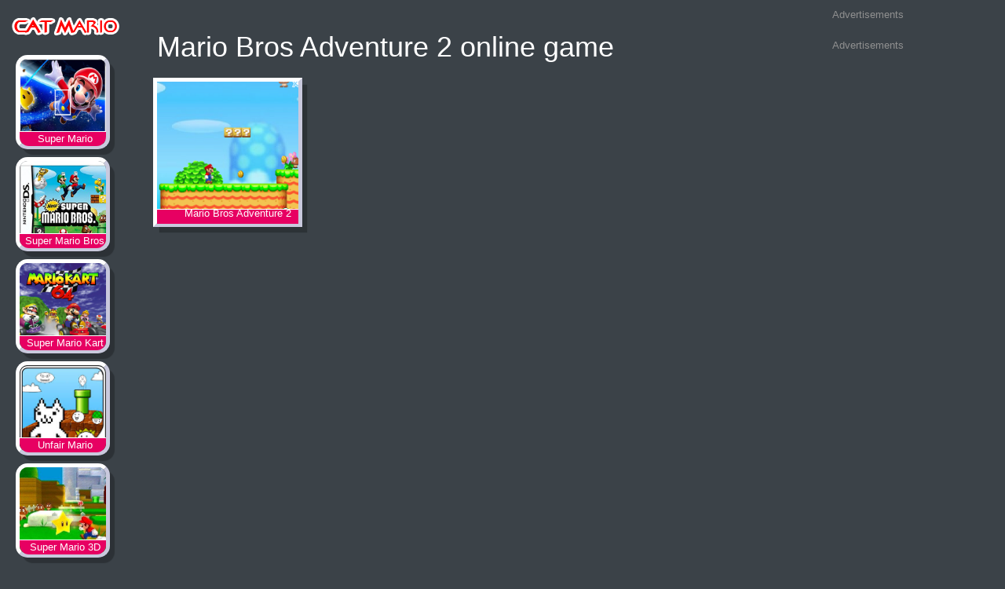

--- FILE ---
content_type: text/html; charset=UTF-8
request_url: https://catmario.games/mario-bros-adventure-2-online-game
body_size: 1492
content:
<!DOCTYPE html>
<html xmlns="http://www.w3.org/1999/xhtml">
<head>

<title>Mario Bros Adventure 2 online game</title>
<meta charset="utf-8" />
<link rel="canonical" href="" type="text/html" />
<meta name="robots" content="all" />
<meta property="og:title" content="Mario Bros Adventure 2 online game"/>
<meta property="og:site_name" content="catmario.games"/>
<meta property="og:type" content="article" />
<meta property="og:url" content="" />
<meta name="viewport" content="width=device-width, initial-scale=1" />
<link href="https://netdna.bootstrapcdn.com/bootstrap/3.3.4/css/bootstrap.min.css" rel="stylesheet" />
<link rel="stylesheet" media="screen" href="https://catmario.games/wp-content/themes/zgame/css/bootstrap-chosen.css">
<link rel="stylesheet" media="screen" href="https://catmario.games/wp-content/themes/zgame/style.css" />
<script src="https://code.jquery.com/jquery.js"></script>
<script src="https://netdna.bootstrapcdn.com/bootstrap/3.3.4/js/bootstrap.min.js"></script>
<script type="text/javascript" src="https://catmario.games/wp-content/themes/zgame/js/gameplay.js"></script>
<script type="text/javascript" src="https://catmario.games/wp-content/themes/zgame/js/jquery.slimscroll.min.js"></script>
<link href="https://catmario.games/wp-content/themes/zgame/images/favicon.png" rel="shortcut icon" type="image/png" /><script async src="https://pagead2.googlesyndication.com/pagead/js/adsbygoogle.js?client=ca-pub-8907486398016561"
     crossorigin="anonymous"></script>
</head>
<body><div class="content">
	<div class="box-game">
		<div class="col-md-2 col-xs-12 box-game-left">
			<div class="logo"><a title="Cat Mario" href="https://catmario.games"><img alt="Cat Mario" title="Cat Mario" src="https://catmario.games/wp-content/themes/zgame/images/catmario.png"><h2 style="display:none;">Cat Mario</h2></a></div>
			<ul class="box-game-list">
				<li>
					<img alt="Super Mario Galaxy" title="Super Mario Galaxy" class="list-img" src="https://catmario.games/upload/images/Super-mario-galaxy2.jpg">
					<span>Super Mario Galaxy</span>
					<a title="Super Mario Galaxy" href="https://catmario.games/super-mario-galaxy">Super Mario Galaxy</a>
				</li><li>
					<img alt="Super Mario Bros Game" title="Super Mario Bros Game" class="list-img" src="https://catmario.games/upload/images/Super-mario-bros-games.jpg">
					<span>Super Mario Bros Game</span>
					<a title="Super Mario Bros Game" href="https://catmario.games/super-mario-bros-games">Super Mario Bros Game</a>
				</li><li>
					<img alt="Super Mario Kart" title="Super Mario Kart" class="list-img" src="https://catmario.games/upload/images/Super-mario-kart.png">
					<span>Super Mario Kart</span>
					<a title="Super Mario Kart" href="https://catmario.games/super-mario-kart">Super Mario Kart</a>
				</li><li>
					<img alt="Unfair Mario" title="Unfair Mario" class="list-img" src="https://catmario.games/upload/images/Unfair-Mario1.jpg">
					<span>Unfair Mario</span>
					<a title="Unfair Mario" href="https://catmario.games/unfair-mario">Unfair Mario</a>
				</li><li>
					<img alt="Super Mario 3D World" title="Super Mario 3D World" class="list-img" src="https://catmario.games/upload/images/Super-mario-3d-world1.jpg">
					<span>Super Mario 3D World</span>
					<a title="Super Mario 3D World" href="https://catmario.games/super-mario-3d-world">Super Mario 3D World</a>
				</li><li>
					<img alt="Super Mario World" title="Super Mario World" class="list-img" src="https://catmario.games/upload/images/SuperMarioWorld.png">
					<span>Super Mario World</span>
					<a title="Super Mario World" href="https://catmario.games/super-mario-world">Super Mario World</a>
				</li><li>
					<img alt="Infinite Mario" title="Infinite Mario" class="list-img" src="https://catmario.games/upload/images/InfiniteMario.png">
					<span>Infinite Mario</span>
					<a title="Infinite Mario" href="https://catmario.games/infinite-mario">Infinite Mario</a>
				</li><li>
					<img alt="Super Mario Revived" title="Super Mario Revived" class="list-img" src="https://catmario.games/upload/images/SuperMarioRevived.png">
					<span>Super Mario Revived</span>
					<a title="Super Mario Revived" href="https://catmario.games/super-mario-revived">Super Mario Revived</a>
				</li><li>
					<img alt="Super Mario Bros Classic" title="Super Mario Bros Classic" class="list-img" src="https://catmario.games/upload/images/SuperMarioBrosClassic.png">
					<span>Super Mario Bros Classic</span>
					<a title="Super Mario Bros Classic" href="https://catmario.games/super-mario-bros-classic">Super Mario Bros Classic</a>
				</li><li>
					<img alt="Super Mario Flash 2" title="Super Mario Flash 2" class="list-img" src="https://catmario.games/upload/images/SuperMarioFlash2.png">
					<span>Super Mario Flash 2</span>
					<a title="Super Mario Flash 2" href="https://catmario.games/super-mario-flash-2">Super Mario Flash 2</a>
				</li><li>
					<img alt="Super Mario Land" title="Super Mario Land" class="list-img" src="https://catmario.games/upload/images/SuperMarioLand.png">
					<span>Super Mario Land</span>
					<a title="Super Mario Land" href="https://catmario.games/super-mario-land">Super Mario Land</a>
				</li><li>
					<img alt="Super Mario World Flash 2" title="Super Mario World Flash 2" class="list-img" src="https://catmario.games/upload/images/SuperMarioWorldFlash2.png">
					<span>Super Mario World Flash 2</span>
					<a title="Super Mario World Flash 2" href="https://catmario.games/super-mario-world-flash-2">Super Mario World Flash 2</a>
				</li>			</ul>
		</div>
		<div class="col-md-8 col-xs-12 box-game-cate">
			<div class="col-md-12 col-xs-12"><h1>Mario Bros Adventure 2 online game</h1></div>
			<ul>
																						<li>
						<img alt="Mario Bros Adventure 2" title="Mario Bros Adventure 2" class="list-img" src="https://catmario.games/upload/images/MarioBrosAdventure2.png">
						<span><h3>Mario Bros Adventure 2</h3></span>
						<a title="Mario Bros Adventure 2" href="https://catmario.games/mario-bros-adventure-2">Mario Bros Adventure 2</a>
					</li>		 			</ul>
			<div class="col-md-12 col-xs-12 paging-box">
               <div class="paging"></div>            </div>
		</div>
		<div class="col-md-2 col-xs-12 box-game-right">
			<div class="col-md-12 box-ads-title">Advertisements</div>
			<div class="col-md-12 box-ads-display">
							</div>
			<div class="col-md-12 box-ads-title">Advertisements</div>
			<div class="col-md-12 box-ads-display">
							</div>
		</div>
	</div>
</div>
<footer>
	<div class="footer">Play Cat Mario Game <p><a href="https://catmario.games/sitemap.xml">Sitemap</a></p></div>


</footer>
<script defer src="https://static.cloudflareinsights.com/beacon.min.js/vcd15cbe7772f49c399c6a5babf22c1241717689176015" integrity="sha512-ZpsOmlRQV6y907TI0dKBHq9Md29nnaEIPlkf84rnaERnq6zvWvPUqr2ft8M1aS28oN72PdrCzSjY4U6VaAw1EQ==" data-cf-beacon='{"version":"2024.11.0","token":"f731db8b89b84bb9a3ca703e371c0f96","r":1,"server_timing":{"name":{"cfCacheStatus":true,"cfEdge":true,"cfExtPri":true,"cfL4":true,"cfOrigin":true,"cfSpeedBrain":true},"location_startswith":null}}' crossorigin="anonymous"></script>
</body>
</html>

--- FILE ---
content_type: text/html; charset=utf-8
request_url: https://www.google.com/recaptcha/api2/aframe
body_size: 267
content:
<!DOCTYPE HTML><html><head><meta http-equiv="content-type" content="text/html; charset=UTF-8"></head><body><script nonce="_cvTxlD0KCPvlTFCJvhRWA">/** Anti-fraud and anti-abuse applications only. See google.com/recaptcha */ try{var clients={'sodar':'https://pagead2.googlesyndication.com/pagead/sodar?'};window.addEventListener("message",function(a){try{if(a.source===window.parent){var b=JSON.parse(a.data);var c=clients[b['id']];if(c){var d=document.createElement('img');d.src=c+b['params']+'&rc='+(localStorage.getItem("rc::a")?sessionStorage.getItem("rc::b"):"");window.document.body.appendChild(d);sessionStorage.setItem("rc::e",parseInt(sessionStorage.getItem("rc::e")||0)+1);localStorage.setItem("rc::h",'1769100924780');}}}catch(b){}});window.parent.postMessage("_grecaptcha_ready", "*");}catch(b){}</script></body></html>

--- FILE ---
content_type: application/javascript
request_url: https://catmario.games/wp-content/themes/zgame/js/jquery.slimscroll.min.js
body_size: 1869
content:
/*! Copyright (c) 2011 Piotr Rochala (http://rocha.la)
 * Dual licensed under the MIT (http://www.opensource.org/licenses/mit-license.php)
 * and GPL (http://www.opensource.org/licenses/gpl-license.php) licenses.
 *
 * Version: 1.3.6
 *
 */
(function(e) {
    e.fn.extend({
        slimScroll: function(g) {
            var a = e.extend({
                width: "auto",
                height: "250px",
                size: "7px",
                color: "#fff",
                position: "right",
                distance: "1px",
                start: "top",
                opacity: .4,
                alwaysVisible: !1,
                disableFadeOut: !1,
                railVisible: !1,
                railColor: "#333",
                railOpacity: .2,
                railDraggable: !0,
				
                railClass: "box-game-scroll-rail",
                barClass: "box-game-scroll-bar",
                wrapperClass: "box-game-scroll",
                allowPageScroll: !1,
                wheelStep: 20,
                touchScrollStep: 200,
                borderRadius: "7px",
                railBorderRadius: "7px"
            }, g);
            this.each(function() {
                function v(d) {
                    if (r) {
                        d = d || window.event;
                        var c = 0;
                        d.wheelDelta && (c = -d.wheelDelta / 120);
                        d.detail && (c = d.detail / 3);
                        e(d.target || d.srcTarget || d.srcElement).closest("." + a.wrapperClass).is(b.parent()) && m(c, !0);
                        d.preventDefault && !k && d.preventDefault();
                        k || (d.returnValue = !1)
                    }
                }

                function m(d, e, g) {
                    k = !1;
                    var f = d,
                        h = b.outerHeight() - c.outerHeight();
                    e && (f = parseInt(c.css("top")) + d * parseInt(a.wheelStep) / 100 * c.outerHeight(), f = Math.min(Math.max(f, 0), h), f = 0 < d ? Math.ceil(f) : Math.floor(f), c.css({
                        top: f + "px"
                    }));
                    l = parseInt(c.css("top")) / (b.outerHeight() - c.outerHeight());
                    f = l * (b[0].scrollHeight - b.outerHeight());
                    g && (f = d, d = f / b[0].scrollHeight * b.outerHeight(), d = Math.min(Math.max(d, 0), h), c.css({
                        top: d + "px"
                    }));
                    b.scrollTop(f);
                    b.trigger("slimscrolling", ~~f);
                    w();
                    p()
                }

                function x() {
                    u = Math.max(b.outerHeight() / b[0].scrollHeight * b.outerHeight(), 30);
                    c.css({
                        height: u + "px"
                    });
                    var a = u == b.outerHeight() ? "none" : "block";
                    c.css({
                        display: a
                    })
                }

                function w() {
                    x();
                    clearTimeout(B);
                    l == ~~l ? (k = a.allowPageScroll, C != l && b.trigger("slimscroll", 0 == ~~l ? "top" : "bottom")) : k = !1;
                    C = l;
                    u >= b.outerHeight() ? k = !0 : (c.stop(!0, !0).fadeIn("fast"), a.railVisible && h.stop(!0, !0).fadeIn("fast"))
                }

                function p() {
                    a.alwaysVisible || (B = setTimeout(function() {
                        a.disableFadeOut && r || y || z || (c.fadeOut("slow"), h.fadeOut("slow"))
                    }, 1E3))
                }
                var r, y, z, B, A, u, l, C, k = !1,
                    b = e(this);
                if (b.parent().hasClass(a.wrapperClass)) {
                    var n = b.scrollTop(),
                        c = b.closest("." + a.barClass),
                        h = b.closest("." + a.railClass);
                    x();
                    if (e.isPlainObject(g)) {
                        if ("height" in g && "auto" == g.height) {
                            b.parent().css("height", "auto");
                            b.css("height", "auto");
                            var q = b.parent().parent().height();
                            b.parent().css("height",
                                q);
                            b.css("height", q)
                        }
                        if ("scrollTo" in g) n = parseInt(a.scrollTo);
                        else if ("scrollBy" in g) n += parseInt(a.scrollBy);
                        else if ("destroy" in g) {
                            c.remove();
                            h.remove();
                            b.unwrap();
                            return
                        }
                        m(n, !1, !0)
                    }
                } else if (!(e.isPlainObject(g) && "destroy" in g)) {
                    a.height = "auto" == a.height ? b.parent().height() : a.height;
                    n = e("<div></div>").addClass(a.wrapperClass).css({
                        position: "relative",
                        width: a.width,
                        height: a.height
                    });
                    b.css({
                        overflow: "hidden",
                        width: a.width,
                        height: a.height
                    });
                    var h = e("<div></div>").addClass(a.railClass).css({
							
                            width: a.size,
                            height: "100%",
                            position: "absolute",
                            top: 0,
                            display: a.alwaysVisible && a.railVisible ? "block" : "none",
                            "border-radius": a.railBorderRadius,
                            background: a.railColor,
                            opacity: a.railOpacity,
                            zIndex: 90
                        }),
                        c = e("<div></div>").addClass(a.barClass).css({
                            background: a.color,
                            width: a.size,
                            position: "absolute",
                            top: 0,
                            opacity: a.opacity,
                            display: a.alwaysVisible ? "block" : "none",
                            "border-radius": a.borderRadius,
                            BorderRadius: a.borderRadius,
                            MozBorderRadius: a.borderRadius,
                            WebkitBorderRadius: a.borderRadius,
                            zIndex: 99
                        }),
                        q = "right" == a.position ? {
                            right: a.distance
                        } : {
                            left: a.distance
                        };
                    h.css(q);
                    c.css(q);
                    b.wrap(n);
                    b.parent().append(c);
                    b.parent().append(h);
                    a.railDraggable && c.bind("mousedown", function(a) {
                        var b = e(document);
                        z = !0;
                        t = parseFloat(c.css("top"));
                        pageY = a.pageY;
                        b.bind("mousemove.slimscroll", function(a) {
                            currTop = t + a.pageY - pageY;
                            c.css("top", currTop);
                            m(0, c.position().top, !1)
                        });
                        b.bind("mouseup.slimscroll", function(a) {
                            z = !1;
                            p();
                            b.unbind(".slimscroll")
                        });
                        return !1
                    }).bind("selectstart.slimscroll", function(a) {
                        a.stopPropagation();
                        a.preventDefault();
                        return !1
                    });
                    h.hover(function() {
                        w()
                    }, function() {
                        p()
                    });
                    c.hover(function() {
                        y = !0
                    }, function() {
                        y = !1
                    });
                    b.hover(function() {
                        r = !0;
                        w();
                        p()
                    }, function() {
                        r = !1;
                        p()
                    });
                    b.bind("touchstart", function(a, b) {
                        a.originalEvent.touches.length && (A = a.originalEvent.touches[0].pageY)
                    });
                    b.bind("touchmove", function(b) {
                        k || b.originalEvent.preventDefault();
                        b.originalEvent.touches.length && (m((A - b.originalEvent.touches[0].pageY) / a.touchScrollStep, !0), A = b.originalEvent.touches[0].pageY)
                    });
                    x();
                    "bottom" === a.start ? (c.css({
                            top: b.outerHeight() - c.outerHeight()
                        }),
                        m(0, !0)) : "top" !== a.start && (m(e(a.start).position().top, null, !0), a.alwaysVisible || c.hide());
                    window.addEventListener ? (this.addEventListener("DOMMouseScroll", v, !1), this.addEventListener("mousewheel", v, !1)) : document.attachEvent("onmousewheel", v)
                }
            });
            return this
        }
    });
    e.fn.extend({
        slimscroll: e.fn.slimScroll
    })
})(jQuery);

--- FILE ---
content_type: application/javascript
request_url: https://catmario.games/wp-content/themes/zgame/js/gameplay.js
body_size: 199
content:
$(document).ready(function() {
    resize_play();
});
$(window).resize(function() {
    resize_play();
});
function resize_play() {
    var win = $(window);
    if (win.width() < 992)
    {
        return;
    }
    else if (win.width() < 1692)
    {
        $(".box-game-left").width(150);
    }
    else if(win.width() > 1692)
    {
        $(".box-game-left").width(280);
    }
    var base_width = $(".box-game-play").attr("data-width");
    var base_height = $(".box-game-play").attr("data-height");
    var p = base_width / base_height;
    var f = {
        windowWidth: win.width(),
        windowHeight: win.height(),
        gameWidth: base_width,
        gameHeight: base_height,
        percent: p
    };
    var result = resize_by_width(f);
     if (win.width() < 1692)
    {
        $(".box-game-left").height(result.height +30 );
        $(".box-game-list").height(result.height -20 );
        $(".box-game-info").css('margin-left','170px');
        $(function(){
            $('.box-game-list').slimScroll({
                height: result.height ,
            });
        });
    }
    else if(win.width() > 1692)
    {
        $(".box-game-left").height(result.height +25);
        $(".box-game-list").height(result.height);
        $(".box-game-info").css('margin-left','300px');
        $(function(){
            $('.box-game-list').slimScroll({
                height: result.height 
            });
        });
    }
    $(".box-game-center").width(result.width -10);
    $(".box-game-center").height(result.height);
    $(".box-game-play").width(result.width- 10);
    $(".box-game-play").height(result.height );
    $(".box-game-info").width(result.width- 40);
	
	$(".box-game-cate").width(result.width -10);

    
}
function resize_by_width(w) {
    var a = w.windowWidth - $(".box-game-left").width() - $(".box-game-right").width() - 80;
    var b = a / w.percent;
    if (b > w.windowHeight - 56) {
        return resize_by_height(w)
    } else {
        return {
            width: a,
            height: b
        }
    }
}
function resize_by_height(w) {
    var b = w.windowHeight - 66;
    var a = b * w.percent;
    return {
        width: a,
        height: b
    }
}